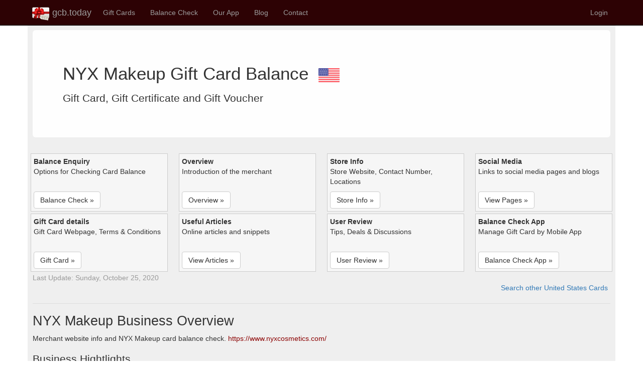

--- FILE ---
content_type: text/html; charset=utf-8
request_url: https://gcb.today/us/gift-card-balance/nyx-makeup
body_size: 11754
content:


<!DOCTYPE html>
<html lang="en" dir="">
<head>
    <title>NYX Makeup Gift Card Balance Check</title>
        <meta name="keywords" content="NYX Makeup gift card balance check, balance check, balance enquiry, card balance, check balance, merchant info, user reviews, phone call, terms and policies" />
        <meta name="description" content="NYX Makeup gift card balance check online using card number and pin on Gift Card page. Call customer service or approach cashier in-store to check balance. Find card balance on shopping receipt or mobile app. " />

    <meta charset="utf-8" />
    <meta name="viewport" content="width=device-width, initial-scale=1.0" />
    <meta name="author" content="Gift Card Balance Today" />
    <meta name="apple-itunes-app" content="app-id=1437530330" />
    <meta name="google-play-app" content="app-id=com.dai.giftcard.viewer" />
    <meta name="shenma-site-verification" content="2625aa989e909bf5703294f4e82e2d6c_1548973196" />
    <meta name="yandex-verification" content="aa5f32133417e208" />
    <!-- DNS Prefetching -->
    <link rel="preconnect" href="https://cdn.gcb.today" crossorigin>
    <link rel="dns-prefetch" href="https://cdn.gcb.today">

        <meta http-equiv="content-language" content="en">
        <link rel="canonical" href="https://gcb.today/us/gift-card-balance/nyx-makeup" />
            <link rel="alternate" href="https://gcb.today/us/gift-card-balance/nyx-makeup" hreflang="x-default" />
            <link rel="alternate" href="https://gcb.today/us/gift-card-balance/nyx-makeup" hreflang="en" />
            <link rel="alternate" href="https://gcb.today/en-AU/us/gift-card-balance/nyx-makeup" hreflang="en-AU" />
            <link rel="alternate" href="https://gcb.today/en-US/us/gift-card-balance/nyx-makeup" hreflang="en-US" />
            <link rel="alternate" href="https://gcb.today/en-NZ/us/gift-card-balance/nyx-makeup" hreflang="en-NZ" />
            <link rel="alternate" href="https://gcb.today/en-GB/us/gift-card-balance/nyx-makeup" hreflang="en-GB" />
            <link rel="alternate" href="https://gcb.today/en-CA/us/gift-card-balance/nyx-makeup" hreflang="en-CA" />
            <link rel="alternate" href="https://gcb.today/en-IN/us/gift-card-balance/nyx-makeup" hreflang="en-IN" />
            <link rel="alternate" href="https://gcb.today/en-IE/us/gift-card-balance/nyx-makeup" hreflang="en-IE" />
            <link rel="alternate" href="https://gcb.today/en-ZA/us/gift-card-balance/nyx-makeup" hreflang="en-ZA" />
            <link rel="alternate" href="https://gcb.today/en-PH/us/gift-card-balance/nyx-makeup" hreflang="en-PH" />
            <link rel="alternate" href="https://gcb.today/zh/us/gift-card-balance/nyx-makeup" hreflang="zh" />
            <link rel="alternate" href="https://gcb.today/zh-CN/us/gift-card-balance/nyx-makeup" hreflang="zh-CN" />
            <link rel="alternate" href="https://gcb.today/zh-TW/us/gift-card-balance/nyx-makeup" hreflang="zh-TW" />
            <link rel="alternate" href="https://gcb.today/hi/us/gift-card-balance/nyx-makeup" hreflang="hi" />
            <link rel="alternate" href="https://gcb.today/hi-IN/us/gift-card-balance/nyx-makeup" hreflang="hi-IN" />
            <link rel="alternate" href="https://gcb.today/de/us/gift-card-balance/nyx-makeup" hreflang="de" />
            <link rel="alternate" href="https://gcb.today/de-DE/us/gift-card-balance/nyx-makeup" hreflang="de-DE" />
            <link rel="alternate" href="https://gcb.today/de-CH/us/gift-card-balance/nyx-makeup" hreflang="de-CH" />
            <link rel="alternate" href="https://gcb.today/de-LU/us/gift-card-balance/nyx-makeup" hreflang="de-LU" />
            <link rel="alternate" href="https://gcb.today/de-AT/us/gift-card-balance/nyx-makeup" hreflang="de-AT" />
            <link rel="alternate" href="https://gcb.today/nl/us/gift-card-balance/nyx-makeup" hreflang="nl" />
            <link rel="alternate" href="https://gcb.today/nl-NL/us/gift-card-balance/nyx-makeup" hreflang="nl-NL" />
            <link rel="alternate" href="https://gcb.today/nl-BE/us/gift-card-balance/nyx-makeup" hreflang="nl-BE" />
            <link rel="alternate" href="https://gcb.today/fr/us/gift-card-balance/nyx-makeup" hreflang="fr" />
            <link rel="alternate" href="https://gcb.today/fr-FR/us/gift-card-balance/nyx-makeup" hreflang="fr-FR" />
            <link rel="alternate" href="https://gcb.today/fr-CH/us/gift-card-balance/nyx-makeup" hreflang="fr-CH" />
            <link rel="alternate" href="https://gcb.today/fr-LU/us/gift-card-balance/nyx-makeup" hreflang="fr-LU" />
            <link rel="alternate" href="https://gcb.today/fr-BE/us/gift-card-balance/nyx-makeup" hreflang="fr-BE" />
            <link rel="alternate" href="https://gcb.today/fr-CA/us/gift-card-balance/nyx-makeup" hreflang="fr-CA" />
            <link rel="alternate" href="https://gcb.today/pt/us/gift-card-balance/nyx-makeup" hreflang="pt" />
            <link rel="alternate" href="https://gcb.today/pt-BR/us/gift-card-balance/nyx-makeup" hreflang="pt-BR" />
            <link rel="alternate" href="https://gcb.today/it/us/gift-card-balance/nyx-makeup" hreflang="it" />
            <link rel="alternate" href="https://gcb.today/it-IT/us/gift-card-balance/nyx-makeup" hreflang="it-IT" />
            <link rel="alternate" href="https://gcb.today/da/us/gift-card-balance/nyx-makeup" hreflang="da" />
            <link rel="alternate" href="https://gcb.today/da-DK/us/gift-card-balance/nyx-makeup" hreflang="da-DK" />
            <link rel="alternate" href="https://gcb.today/sv/us/gift-card-balance/nyx-makeup" hreflang="sv" />
            <link rel="alternate" href="https://gcb.today/sv-SE/us/gift-card-balance/nyx-makeup" hreflang="sv-SE" />
            <link rel="alternate" href="https://gcb.today/es/us/gift-card-balance/nyx-makeup" hreflang="es" />
            <link rel="alternate" href="https://gcb.today/es-ES/us/gift-card-balance/nyx-makeup" hreflang="es-ES" />
            <link rel="alternate" href="https://gcb.today/pl/us/gift-card-balance/nyx-makeup" hreflang="pl" />
            <link rel="alternate" href="https://gcb.today/pl-PL/us/gift-card-balance/nyx-makeup" hreflang="pl-PL" />
            <link rel="alternate" href="https://gcb.today/he/us/gift-card-balance/nyx-makeup" hreflang="he" />
            <link rel="alternate" href="https://gcb.today/he-IL/us/gift-card-balance/nyx-makeup" hreflang="he-IL" />
            <link rel="alternate" href="https://gcb.today/no/us/gift-card-balance/nyx-makeup" hreflang="no" />
            <link rel="alternate" href="https://gcb.today/nb-NO/us/gift-card-balance/nyx-makeup" hreflang="nb-NO" />

    <link rel="icon" type="image/png" href="https://gcb.today/images/icon-gcb-128.png" />
    <link rel="apple-touch-icon" sizes="120x120" href="https://cdn.gcb.today/fav/apple-touch-icon.png" />
    <link rel="icon" type="image/png" sizes="32x32" href="https://cdn.gcb.today/fav/favicon-32x32.png" />
    <link rel="icon" type="image/png" sizes="16x16" href="https://cdn.gcb.today/fav/favicon-16x16.png" />
    <link rel="manifest" href="https://cdn.gcb.today/fav/site.webmanifest" />
    <link rel="mask-icon" href="https://cdn.gcb.today/fav/safari-pinned-tab.svg" color="#5bbad5" />
    <link rel="shortcut icon" href="https://cdn.gcb.today/fav/favicon.ico" />
    <meta name="msapplication-TileColor" content="#da532c" />
    <meta name="msapplication-config" content="https://cdn.gcb.today/fav/browserconfig.xml" />
    <meta name="theme-color" content="#ffffff" />
   
    
    
            <script src="https://cdn.gcb.today/static/site.min.js"></script>
            <link rel="stylesheet" type="text/css" href="https://cdn.gcb.today/static/site.min.css" />
    

    


    <meta property="og:site_name" content="Gift Card Balance Today" />
    <meta property="og:type" content="website" />
    <meta property="og:title" content="NYX Makeup Gift Card Balance Check" />
    <meta property="og:description" content="NYX Makeup gift card balance check online using card number and pin on Gift Card page. Call customer service or approach cashier in-store to check balance. Find card balance on shopping receipt or mobile app. " />
        <meta property="og:image" content="https://cdn.gcb.today/551-1f0980/551_giftcard.png" />
    <meta property="og:url" content="https://gcb.today/us/gift-card-balance/nyx-makeup" />
    <meta property="og:locale" content="" />
    

        <script type="application/ld+json">
            [
  {
    "@context": "https://schema.org",
    "@type": "WebPage",
    "description": "NYX Makeup gift card balance check online using card number and pin on Gift Card page. Call customer service or approach cashier in-store to check balance. Find card balance on shopping receipt or mobile app. ",
    "image": {
      "@type": "ImageObject",
      "url": "https://cdn.gcb.today/551-1f0980/551_website.png"
    },
    "mainEntityOfPage": {
      "@type": "WebPage",
      "@id": "https://gcb.today/us/gift-card-balance/nyx-makeup"
    },
    "author": {
      "@type": "Organization",
      "name": "Gift Card Balance Today"
    },
    "headline": "NYX Makeup Gift Card Balance and Info",
    "publisher": {
      "@type": "Organization",
      "name": "Gift Card Balance Today",
      "logo": {
        "@type": "ImageObject",
        "url": "https://cdn.gcb.today/images/icon-gcb-128.png"
      }
    }
  },
  {
    "@context": "https://schema.org",
    "@type": "BreadcrumbList",
    "itemListElement": [
      {
        "@type": "ListItem",
        "name": "Gift Card Balance Today",
        "item": {
          "@type": "Thing",
          "@id": "https://gcb.today"
        },
        "position": 1
      },
      {
        "@type": "ListItem",
        "name": "Gift Card Balance",
        "item": {
          "@type": "Thing",
          "@id": "https://gcb.today/balance"
        },
        "position": 2
      },
      {
        "@type": "ListItem",
        "name": "US",
        "item": {
          "@type": "Thing",
          "@id": "https://gcb.today/us/Gift-Card-Balance-List"
        },
        "position": 3
      },
      {
        "@type": "ListItem",
        "name": "NYX Makeup",
        "item": {
          "@type": "Thing",
          "@id": "https://gcb.today/us/gift-card-balance/nyx-makeup"
        },
        "position": 4
      }
    ]
  },
  {
    "@context": "https://schema.org",
    "@type": "FAQPage",
    "mainEntity": [
      {
        "@type": "Question",
        "name": "What's the website of the gift card?",
        "acceptedAnswer": {
          "@type": "Answer",
          "text": "The website of the gift card is here. "
        }
      },
      {
        "@type": "Question",
        "name": "What's the website of the gift card?",
        "acceptedAnswer": {
          "@type": "Answer",
          "text": "The website of the gift card is here. https://wwws-pt1.givex.com/Merchant_pages/3139089_en/"
        }
      }
    ]
  },
  {
    "@context": "https://schema.org",
    "@type": "HowTo",
    "name": "Check NYX Makeup gift card balance",
    "description": "NYX Makeup gift card balance check online using card number and pin on Gift Card page. Call customer service or approach cashier in-store to check balance. Find card balance on shopping receipt or mobile app. ",
    "image": {
      "@type": "ImageObject",
      "url": "https://cdn.gcb.today/551-1f0980/551_website.png",
      "height": 159,
      "width": 252
    },
    "url": "https://gcb.today/us/gift-card-balance/nyx-makeup",
    "step": [
      {
        "@type": "HowToStep",
        "name": "Check balance online",
        "image": {
          "@type": "ImageObject",
          "url": "https://gcb.blob.core.windows.net/551-1f0980/551_giftcard.png",
          "height": 159,
          "width": 252
        },
        "url": "https://gcb.today/us/gift-card-balance/nyx-makeup",
        "itemListElement": [
          {
            "@type": "HowToDirection",
            "text": "Visit online balance check page for  NYX Makeup card"
          },
          {
            "@type": "HowToDirection",
            "text": "Find balance check section on the page"
          },
          {
            "@type": "HowToDirection",
            "text": "Enter card number and other required info for  NYX Makeup gift card"
          },
          {
            "@type": "HowToDirection",
            "text": "Submit balance check query form"
          },
          {
            "@type": "HowToDirection",
            "text": "Review balance and transaction history"
          }
        ]
      },
      {
        "@type": "HowToStep",
        "name": "Balance enquiry at store",
        "image": {
          "@type": "ImageObject",
          "url": "https://gcb.today/images/icon-about.png",
          "height": 128,
          "width": 128
        },
        "url": "https://gcb.today/us/gift-card-balance/nyx-makeup",
        "itemListElement": {
          "@type": "HowToDirection",
          "text": "Visit store help desk or checkout counter to retrieve balance"
        }
      }
    ],
    "supply": {
      "@type": "HowToSupply",
      "name": "enquiry online, by phone or in store",
      "item": [
        {
          "@type": "HowToSupply",
          "name": "NYX Makeup gift card"
        },
        {
          "@type": "HowToSupply",
          "name": "card details and infomation"
        }
      ]
    },
    "tool": {
      "@type": "HowToTool",
      "name": "gift card or gift certificate details",
      "item": [
        {
          "@type": "HowToTool",
          "name": "web browser"
        },
        {
          "@type": "HowToTool",
          "name": "phone"
        },
        {
          "@type": "HowToTool",
          "name": "internet"
        }
      ]
    },
    "totalTime": "PT5M"
  }
]
        </script>


    

    
</head>
<body>
    <nav class="navbar navbar-inverse navbar-fixed-top" style="background-color:#2d0204;">
        <div class="container">
            <div class="navbar-header">
                <button type="button" class="navbar-toggle" data-toggle="collapse" data-target=".navbar-collapse">
                    <span class="sr-only">Toggle navigation</span>
                    <span class="icon-bar"></span>
                    <span class="icon-bar"></span>
                    <span class="icon-bar"></span>
                </button>
                <div style="padding-bottom:5px;">
                    <a href="/" class="navbar-brand" style="padding:8px;">
                        <div style="padding-bottom:5px;">
                            <img src="https://cdn.gcb.today/images/logo-gcb.png" alt="Gift Card Balance Today logo" />
                            gcb.today
                        </div>
                    </a>
                </div>
            </div>
            <div class="navbar-collapse collapse">
                <ul class="nav navbar-nav">
                    <li><a href="/card">Gift Cards</a></li>
                    <li><a href="/balance">Balance Check</a></li>
                    <li class="dropdown">
                        <a class="nav-link dropdown-toggle" href="#" id="navbarDropdown" role="button" data-toggle="dropdown" aria-haspopup="true" aria-expanded="false">
                            Our App
                        </a>
                        <ul class="dropdown-menu">
                            <li><a href="/app/Gift-Card-Balance-App">Gift Card Balance App</a></li>
                            <li><a href="/app/Gift-Card-Balance-App-Android-Google-Play">Android Version</a></li>
                            <li><a href="/app/Gift-Card-Balance-App-iOS-iPhone-App-Store">iOS Version</a></li>
                            <li><a href="/app/Gift-Card-Balance-App-Windows-UWP-Microsoft-Store">Windows Version</a></li>
                            <li><a href="/help">User Guide</a></li>
                        </ul>
                    </li>
                    <li><a href="/blog">Blog</a></li>
                    <li><a href="/contact">Contact</a></li>
                </ul>
                <ul class="nav navbar-nav navbar-right">
                            <li>
                                <a href="/account/login/?returnUrl=/user" rel="nofollow">Login</a>
                            </li>
                </ul>
            </div>
        </div>
    </nav>

    <div class="container" style="background-color:#efefef; ">
        <div class="row row-offcanvas row-offcanvas-right" style="padding:10px;">
            



<div class="row-offcanvas row-offcanvas-right">

    <div class="pagecontent ">

        <!-- h1 -->
        <div class="balance-container">
            <div class="jumbotron" style="background-color:#fefefe; ">
                <h1>
                        <span>
                            NYX Makeup Gift Card Balance
                        </span>

                    <span style="padding-left:10px;">
                        <a href="../Gift-Card-List"
                           title="United States gift cards directory">
                            <img src="https://cdn.gcb.today/images/flagus.png" style="width:42px;"
                                 alt="United States gift cards directory" />
                        </a>
                    </span>
                </h1>
                <p>
                    Gift Card, Gift Certificate and Gift Voucher
                </p>
            </div>
        </div>


        <div class="nav-container">
            <div class="row">
                <div class="col-xs-6 col-lg-3">
                    <div class="box-item">
                        <b>Balance Enquiry</b>
                        <div class="box-label">Options for Checking Card Balance</div>
                        <div><a class="btn btn-default" href="#NavBalanceCheck" role="button">Balance Check »</a></div>
                    </div>
                </div>
                <div class="col-xs-6 col-lg-3">
                    <div class="box-item">
                        <b>Overview</b>
                        <div class="box-label">Introduction of the merchant</div>
                        <div><a class="btn btn-default" href="#NavOverview" role="button">Overview »</a></div>
                    </div>
                </div>
                <div class="col-xs-6 col-lg-3">
                    <div class="box-item">
                        <b>Store Info</b>
                        <div class="box-label">Store Website, Contact Number, Locations</div>
                        <div><a class="btn btn-default" href="#NavInfo" role="button">Store Info »</a></div>
                    </div>
                </div>
                <div class="col-xs-6 col-lg-3">
                    <div class="box-item">
                        <b>Social Media</b>
                        <div class="box-label">Links to social media pages and blogs</div>
                        <div><a class="btn btn-default" href="#NavSocial" role="button">View Pages »</a></div>
                    </div>
                </div>
                <div class="col-xs-6 col-lg-3">
                    <div class="box-item">
                        <b>Gift Card details</b>
                        <div class="box-label">Gift Card Webpage, Terms &amp; Conditions</div>
                        <div><a class="btn btn-default" href="#NavGiftCard" role="button">Gift Card »</a></div>
                    </div>
                </div>
                    <div class="col-xs-6 col-lg-3">
                        <div class="box-item">
                            <b>Useful Articles</b>
                            <div class="box-label">Online articles and snippets</div>
                            <div><a class="btn btn-default" href="#NavArticle" role="button">View Articles »</a></div>
                        </div>
                    </div>
                <div class="col-xs-6 col-lg-3">
                    <div class="box-item">
                        <b>User Review</b>
                        <div class="box-label">Tips, Deals &amp; Discussions</div>
                        <div><a class="btn btn-default" href="#NavUserReview" role="button">User Review »</a></div>
                    </div>
                </div>
                <div class="col-xs-6 col-lg-3">
                    <div class="box-item">
                        <b>Balance Check App</b>
                        <div class="box-label">Manage Gift Card by Mobile App</div>
                        <div><a class="btn btn-default" href="#NavMobileApp" role="button">Balance Check App »</a></div>
                    </div>
                </div>
            </div>
            <div style="color:#999;">
                <span>Last Update: Sunday, October 25, 2020</span>
            </div>
        </div>


        <div style="text-align:right; margin-right:5px;" class="row">
            <a href="../Gift-Card-List" title="United States gift cards directory">
                Search other United States Cards
            </a>
        </div>


        <hr />
        <a id="NavOverview"></a>
        <!-- h2 -->
        <div class="balance-container">
            <h2>NYX Makeup Business Overview</h2>
            <p>
                Merchant website info and NYX Makeup card balance check. 
                <a href="https://www.nyxcosmetics.com/" rel="nofollow noopener">https://www.nyxcosmetics.com/</a>
            </p>

            <!-- h3 -->
            <div>
                <h3>Business Hightlights</h3>
                <div class="row well text-block">
                    <div class="col-xs-12 col-md-8">
                        <p style="padding:10px;">NYX Professional Makeup Official Site - Makeup &amp; Beauty Products</p>
                        <blockquote>
                            <p>
                                Discover NYX Professional Makeup & beauty products today on the official site and shop all of our new products, best sellers plus much more!
                            </p>
                        </blockquote>
                    </div>
                    <div class="col-xs-12 col-md-4" style="text-align:center;">
                        <a href="https://www.nyxcosmetics.com/" target="_blank" rel="nofollow noopener"
                           title="Website: https://www.nyxcosmetics.com/"
                           class="powertip">
                            <img data-src="https://cdn.gcb.today/551-1f0980/551_website.png" src="/images/img-blank.png" title="NYX Makeup shopping" alt="NYX Makeup shopping" class="imgThumbScroll img-responsive img-thumbnail imgBanner" />
                            <div style="overflow:hidden; white-space:nowrap;">https://www.nyxcosmetics.com/</div>
                        </a>
                    </div>
                </div>
            </div>
            
            
            <!-- h3 -->
            <div>
                <br>
                <p>
                </p>
            </div>
        </div>

        <hr />
        <a id="NavInfo"></a>
        <!-- h2 -->
        <div class="balance-container">
            <h2>NYX Makeup Merchant Information</h2>
            <p>Website, contact number and gift card information for  NYX Makeup.</p>
            
            <!-- h3 -->
            
            <!-- h3 -->
            <div>
                <h3>Merchant Directory Links</h3>
                <div class="row balance-list">
                        
<div class="col-md-3 col-sm-4 col-xs-6">
    <div class="balance-block">
        <div class="balance-title">Official Website</div>
        <div>
                <a href="https://www.nyxcosmetics.com/" target="_blank" rel="nofollow noopener"
                   title="NYX Makeup official website: https://www.nyxcosmetics.com/"
                   class="powertip">
                    <img class="imgThumbScroll imgIcon" data-src="https://cdn.gcb.today/images/icon-website.png"
                     alt="NYX Makeup official website" />
                </a>
        </div>
        <div class="balance-icon">
            Home Page<br />
                <a href="https://www.nyxcosmetics.com/" target="_blank" rel="nofollow noopener"
                   title="NYX Makeup official website">
                    www.nyxcosmetics.com/
                </a>
        </div>
    </div>
</div>
                
                        
<div class="col-md-3 col-sm-4 col-xs-6">
    <div class="balance-block">
        <div class="balance-title">About Store</div>
        <div>
                <a href="https://www.nyxcosmetics.com/about-us.html" target="_blank" rel="nofollow noopener"
                   title="NYX Makeup merchant info: https://www.nyxcosmetics.com/about-us.html"
                   class="powertip">
                    <img class="imgThumbScroll imgIcon" data-src="https://cdn.gcb.today/images/icon-about.png"
                     alt="NYX Makeup merchant info" />
                </a>
        </div>
        <div class="balance-icon">
            Merchant Info<br />
                <a href="https://www.nyxcosmetics.com/about-us.html" target="_blank" rel="nofollow noopener"
                   title="NYX Makeup merchant info">
                    ../about-us.html
                </a>
        </div>
    </div>
</div>

                        
<div class="col-md-3 col-sm-4 col-xs-6">
    <div class="balance-block">
        <div class="balance-title">Store / Location</div>
        <div>
                <a href="https://www.nyxcosmetics.com/locator" target="_blank" rel="nofollow noopener"
                   title="NYX Makeup shop location: https://www.nyxcosmetics.com/locator"
                   class="powertip">
                    <img class="imgThumbScroll imgIcon" data-src="https://cdn.gcb.today/images/icon-location.png"
                     alt="NYX Makeup shop location" />
                </a>
        </div>
        <div class="balance-icon">
            Nearby Store<br />
                <a href="https://www.nyxcosmetics.com/locator" target="_blank" rel="nofollow noopener"
                   title="NYX Makeup shop location">
                    ../locator
                </a>
        </div>
    </div>
</div>

                        
<div class="col-md-3 col-sm-4 col-xs-6">
    <div class="balance-block">
        <div class="balance-title">Help &amp; Q/A</div>
        <div>
                <a href="https://www.nyxcosmetics.com/faqs.html" target="_blank" rel="nofollow noopener"
                   title="NYX Makeup support and help: https://www.nyxcosmetics.com/faqs.html"
                   class="powertip">
                    <img class="imgThumbScroll imgIcon" data-src="https://cdn.gcb.today/images/icon-help.png"
                     alt="NYX Makeup support and help" />
                </a>
        </div>
        <div class="balance-icon">
            Customer Service<br />
                <a href="https://www.nyxcosmetics.com/faqs.html" target="_blank" rel="nofollow noopener"
                   title="NYX Makeup support and help">
                    ../faqs.html
                </a>
        </div>
    </div>
</div>

                        
<div class="col-md-3 col-sm-4 col-xs-6">
    <div class="balance-block">
        <div class="balance-title">Contact</div>
        <div>
                <a href="https://www.nyxcosmetics.com/contact-us" target="_blank" rel="nofollow noopener"
                   title="NYX Makeup store contact: https://www.nyxcosmetics.com/contact-us"
                   class="powertip">
                    <img class="imgThumbScroll imgIcon" data-src="https://cdn.gcb.today/images/icon-contact.png"
                     alt="NYX Makeup store contact" />
                </a>
        </div>
        <div class="balance-icon">
            Service &amp; Support<br />
                <a href="https://www.nyxcosmetics.com/contact-us" target="_blank" rel="nofollow noopener"
                   title="NYX Makeup store contact">
                    ../contact-us
                </a>
        </div>
    </div>
</div>



                        
<div class="col-md-3 col-sm-4 col-xs-6">
    <div class="balance-block">
        <div class="balance-title">Terms</div>
        <div>
                <a href="https://www.nyxcosmetics.com/termsandconditions.html" target="_blank" rel="nofollow noopener"
                   title="NYX Makeup Terms: https://www.nyxcosmetics.com/termsandconditions.html"
                   class="powertip">
                    <img class="imgThumbScroll imgIcon" data-src="https://cdn.gcb.today/images/icon-term.png"
                     alt="NYX Makeup Terms" />
                </a>
        </div>
        <div class="balance-icon">
            Terms of Use<br />
                <a href="https://www.nyxcosmetics.com/termsandconditions.html" target="_blank" rel="nofollow noopener"
                   title="NYX Makeup Terms">
                    ../termsandconditions.html
                </a>
        </div>
    </div>
</div>

                        
<div class="col-md-3 col-sm-4 col-xs-6">
    <div class="balance-block">
        <div class="balance-title">Login</div>
        <div>
                <a href="https://www.nyxcosmetics.com/account-login" target="_blank" rel="nofollow noopener"
                   title="NYX Makeup Login: https://www.nyxcosmetics.com/account-login"
                   class="powertip">
                    <img class="imgThumbScroll imgIcon" data-src="https://cdn.gcb.today/images/icon-website.png"
                     alt="NYX Makeup Login" />
                </a>
        </div>
        <div class="balance-icon">
            My Account<br />
                <a href="https://www.nyxcosmetics.com/account-login" target="_blank" rel="nofollow noopener"
                   title="NYX Makeup Login">
                    ../account-login
                </a>
        </div>
    </div>
</div>
                </div>
            </div>
        
            <!-- h3 -->
                <hr />
                <a id="NavArticle"></a>
                <div class="balance-container">
                    <h3>Merchant Insights</h3>
                    
<div class="balance-list" style="width:100%;">
    <div style="max-height:350px; overflow-y:auto;">
        <ul class="list-group">
                <li class="list-group-item d-flex justify-content-between align-items-center">
                    <span class="badge badge-primary badge-pill">NYX Professional Makeup</span>
                    Discover NYX Professional Makeup & beauty products today on the official site and shop all of our new products, best sellers plus much more!
                    <a href="https://www.nyxcosmetics.com/" target="_blank" rel="nofollow noopener">https://www.nyxcosmetics.com/</a>
                </li>
                <li class="list-group-item d-flex justify-content-between align-items-center">
                    <span class="badge badge-primary badge-pill">Contact Us | NYX Professional Makeup</span>
                    NYX Professional Makeup Contact Us Page - Got something you want to tell us? 
Drop us a line with makeup questions here!
                    <a href="https://www.nyxcosmetics.com/contact-us" target="_blank" rel="nofollow noopener">https://www.nyxcosmetics.com/contact-us</a>
                </li>
                <li class="list-group-item d-flex justify-content-between align-items-center">
                    <span class="badge badge-primary badge-pill">NYX Professional Makeup in 3030 Plaza Bonita Rd National ...</span>
                    NYX Professional Makeup Westfield Plaza Bonita delivers innovative, professional products that offer exceptional quality with a wide range of colors at accessible pricing. At our location in National City, you can choose from eyeshadow, foundation, lipstick, tools and more without sacrificing quality and design.
                    <a href="https://stores.nyxcosmetics.com/directory/ca/national-city/3030-plaza-bonita-rd.html" target="_blank" rel="nofollow noopener">https://stores.nyxcosmetics.com/directory/ca/national-city/3030-plaza-bonita-rd.html</a>
                </li>
                <li class="list-group-item d-flex justify-content-between align-items-center">
                    <span class="badge badge-primary badge-pill">Makeup Crew Frequently Asked Questions | NYX Professional ...</span>
                    NYX Professional Makeup Crew Faqs - Questions about your membership? Full 
list of terms, conditions, how to earn rewards and awesome benefits here!
                    <a href="https://www.nyxcosmetics.com/makeupcrewfaq.html" target="_blank" rel="nofollow noopener">https://www.nyxcosmetics.com/makeupcrewfaq.html</a>
                </li>
                <li class="list-group-item d-flex justify-content-between align-items-center">
                    <span class="badge badge-primary badge-pill">Promotions | NYX Professional Makeup</span>
                    NYX Professional Makeup Promotions - Don''t get promo FOMO! Find a full list of great promotions and product deals here!
                    <a href="https://www.nyxcosmetics.com/promotions.html" target="_blank" rel="nofollow noopener">https://www.nyxcosmetics.com/promotions.html</a>
                </li>
                <li class="list-group-item d-flex justify-content-between align-items-center">
                    <span class="badge badge-primary badge-pill">Sale | NYX Professional Makeup</span>
                    Old price $10.00 New price $7.00. Blue. FREE EYELINER WITH ANY PURCHASE! Loading ... Load more products. CHECK OUT OUR WEEKLY DEALS OF BEST-SELLING MAKEUP ON SALE! SAVE UP TO 35% ON BEST SELLING ITEMS. THE WEEKLY DEALS ASSORTMENT CHANGES EVERY WEEK! STOCK UP ON YOUR FAVORITE EYESHADOW PALETTES, EYELINERS, COLOR CORRECTING CONCEALERS ...
                    <a href="https://www.nyxcosmetics.com/sale/" target="_blank" rel="nofollow noopener">https://www.nyxcosmetics.com/sale/</a>
                </li>
                <li class="list-group-item d-flex justify-content-between align-items-center">
                    <span class="badge badge-primary badge-pill">Makeup Crew | NYX Professional Makeup</span>
                    Birthday Gift. HBD! Get a special treat on your birthday. Anniversary Gift. Score an 
annual reward as a member of Makeup Crew.
                    <a href="https://www.nyxcosmetics.com/makeupcrew.html" target="_blank" rel="nofollow noopener">https://www.nyxcosmetics.com/makeupcrew.html</a>
                </li>
                <li class="list-group-item d-flex justify-content-between align-items-center">
                    <span class="badge badge-primary badge-pill">Sites-nyxcosmetics-us-Site</span>
                    Need Help? If you have any question or need help with your account, you may Contact Us to assist you.. Customer Service Monday to Friday 5:00am to 5:00pm PST 1-844-335-3510
                    <a href="https://www.nyxcosmetics.com/proregister" target="_blank" rel="nofollow noopener">https://www.nyxcosmetics.com/proregister</a>
                </li>
                <li class="list-group-item d-flex justify-content-between align-items-center">
                    <span class="badge badge-primary badge-pill">Terms &amp; Conditions | NYX Professional Makeup</span>
                    Contact us Call 1.844.335.3510 HOURS OF OPERATION: Phone, Email: 9AM – 8PM EST 6AM – 5PM PST Live Chat: 11am – 8pm EST 8am – 5pm PST
                    <a href="https://www.nyxcosmetics.com/termsandconditions.html" target="_blank" rel="nofollow noopener">https://www.nyxcosmetics.com/termsandconditions.html</a>
                </li>
                <li class="list-group-item d-flex justify-content-between align-items-center">
                    <span class="badge badge-primary badge-pill">Halloween Wonderland | NYX Professional Makeup</span>
                    A: ACE AND SPADE - I wanted to incorporate the actual playing cards into the makeup. Red, White and Black has always been a fun color scheme for makeup so I started there and let it take me away. I wanted to keep it feminine and fun but bring in the fantasy element with the eyes making them the absolute focus of the makeup.
                    <a href="https://www.nyxcosmetics.com/halloween.html" target="_blank" rel="nofollow noopener">https://www.nyxcosmetics.com/halloween.html</a>
                </li>
                <li class="list-group-item d-flex justify-content-between align-items-center">
                    <span class="badge badge-primary badge-pill">Can&#x27;&#x27;t Stop Won&#x27;&#x27;t Stop Full Coverage Foundation | NYX ...</span>
                    E-Gift Card; Beauty Blog. SERVICES ; My account. Stores. Customer Support. Search. I''m looking for Search Close Clear. Main content. Home; FACE; Foundation; Can''t …
                    <a href="https://www.nyxcosmetics.com/cant-stop-wont-stop-full-coverage-foundation/NYX_636.html" target="_blank" rel="nofollow noopener">https://www.nyxcosmetics.com/cant-stop-wont-stop-full-coverage-foundation/NYX_636.html</a>
                </li>
                <li class="list-group-item d-flex justify-content-between align-items-center">
                    <span class="badge badge-primary badge-pill">NYX Cosmetics - Where To Find NYX Professional Makeup</span>
                    Search NYX Professional Makeup locations to shop makeup & beauty products today for lipcare, eyecare, facecare at your local NYX Professional Makeup for local offers and promotions
                    <a href="https://stores.nyxcosmetics.com/" target="_blank" rel="nofollow noopener">https://stores.nyxcosmetics.com/</a>
                </li>
                <li class="list-group-item d-flex justify-content-between align-items-center">
                    <span class="badge badge-primary badge-pill">BB Cream | NYX Professional Makeup</span>
                    Perfect the “no makeup” look with our BB Cream. Specially formulated without oil, this mineral-infused formula hydrates the skin and helps the complexion appear …
                    <a href="https://www.nyxcosmetics.com/face/foundation/bb-cream/NYX_137.html" target="_blank" rel="nofollow noopener">https://www.nyxcosmetics.com/face/foundation/bb-cream/NYX_137.html</a>
                </li>
                <li class="list-group-item d-flex justify-content-between align-items-center">
                    <span class="badge badge-primary badge-pill">Makeup Crew Professional | NYX Professional Makeup</span>
                    Details. The Makeup Crew PRO program is available to makeup artists who currently generate income from artistry jobs and to students enrolled in a school of makeup artistry.. Members receive a 30% discount on most products purchased at NYX Professional Makeup retail stores and through www.nyxcosmetics.com.Each member may spend a maximum of $2000 per calendar year (January 1st - December 31st).
                    <a href="https://www.nyxcosmetics.com/makeup-crew-pro.html" target="_blank" rel="nofollow noopener">https://www.nyxcosmetics.com/makeup-crew-pro.html</a>
                </li>
                <li class="list-group-item d-flex justify-content-between align-items-center">
                    <span class="badge badge-primary badge-pill">Customer Service Contact Us | NYX Professional Makeup</span>
                    If you can''t find the answer you''re looking for, we are ready to help! Please contact us using the form below or call us at 1.844.335.3510. Our regular business hours …
                    <a href="https://www.nyxcosmetics.com/page?fid=customer-service" target="_blank" rel="nofollow noopener">https://www.nyxcosmetics.com/page?fid=customer-service</a>
                </li>
                <li class="list-group-item d-flex justify-content-between align-items-center">
                    <span class="badge badge-primary badge-pill">Makeup Brush Belt | NYX Professional Makeup</span>
                    NYX Professional Makeup - A sleek brush belt with a pocket for business cards.
                    <a href="https://www.nyxcosmetics.com/tools-and-extras/brushes/makeup-brush-belt/NYX_224.html" target="_blank" rel="nofollow noopener">https://www.nyxcosmetics.com/tools-and-extras/brushes/makeup-brush-belt/NYX_224.html</a>
                </li>
                <li class="list-group-item d-flex justify-content-between align-items-center">
                    <span class="badge badge-primary badge-pill">Eyes | NYX Professional Makeup</span>
                    Contact us Call 1.844.335.3510 HOURS OF OPERATION: Phone, Email: 9AM – 8PM EST 6AM – 5PM PST Live Chat: 11am – 8pm EST 8am – 5pm PST
                    <a href="https://www.nyxcosmetics.com/eyes/" target="_blank" rel="nofollow noopener">https://www.nyxcosmetics.com/eyes/</a>
                </li>
                <li class="list-group-item d-flex justify-content-between align-items-center">
                    <span class="badge badge-primary badge-pill">Can&#x27;&#x27;t Stop Won&#x27;&#x27;t Stop Mattifying Powder | NYX Professional ...</span>
                    E-Gift Card; Beauty Blog. SERVICES ; My account. Stores. Customer Support. Search. I''m looking for Search Close Clear. Main content. Home; FACE; Powder; Can''t Stop …
                    <a href="https://www.nyxcosmetics.com/face/powder/can-t-stop-won-t-stop-mattifying-powder/NYX_961.html" target="_blank" rel="nofollow noopener">https://www.nyxcosmetics.com/face/powder/can-t-stop-won-t-stop-mattifying-powder/NYX_961.html</a>
                </li>
        </ul>
    </div>
</div>
                </div>

            <a id="NavSocial"></a>
            <!-- h3 -->
            <div class="balance-container">
                <h3>Merchant Social Media</h3>
                <p>Social media links for NYX Makeup</p>

                <div class="row balance-list">
                        
<div class="col-md-3 col-sm-4 col-xs-6">
    <div class="balance-block">
        <div class="balance-title">Official Facebook</div>
        <div>
                <a href="http://www.facebook.com/nyxcosmetics" target="_blank" rel="nofollow noopener"
                   title="NYX Makeup Facebook: http://www.facebook.com/nyxcosmetics"
                   class="powertip">
                    <img class="imgThumbScroll imgIcon" data-src="https://cdn.gcb.today/images/icon-store-facebook.png"
                     alt="NYX Makeup Facebook" />
                </a>
        </div>
        <div class="balance-icon">
            Facebook<br />
                <a href="http://www.facebook.com/nyxcosmetics" target="_blank" rel="nofollow noopener"
                   title="NYX Makeup Facebook">
                    facebook.com/nyxcosmetics
                </a>
        </div>
    </div>
</div>

                        
<div class="col-md-3 col-sm-4 col-xs-6">
    <div class="balance-block">
        <div class="balance-title">Official Twitter</div>
        <div>
                <a href="http://twitter.com/nyxcosmetics" target="_blank" rel="nofollow noopener"
                   title="NYX Makeup Twitter: http://twitter.com/nyxcosmetics"
                   class="powertip">
                    <img class="imgThumbScroll imgIcon" data-src="https://cdn.gcb.today/images/icon-store-twitter.png"
                     alt="NYX Makeup Twitter" />
                </a>
        </div>
        <div class="balance-icon">
            Twitter<br />
                <a href="http://twitter.com/nyxcosmetics" target="_blank" rel="nofollow noopener"
                   title="NYX Makeup Twitter">
                    twitter.com/nyxcosmetics
                </a>
        </div>
    </div>
</div>

                        
<div class="col-md-3 col-sm-4 col-xs-6">
    <div class="balance-block">
        <div class="balance-title">Official Youtube</div>
        <div>
                <a href="http://www.youtube.com/nyxcosmetics" target="_blank" rel="nofollow noopener"
                   title="NYX Makeup Youtube: http://www.youtube.com/nyxcosmetics"
                   class="powertip">
                    <img class="imgThumbScroll imgIcon" data-src="https://cdn.gcb.today/images/icon-store-youtube.png"
                     alt="NYX Makeup Youtube" />
                </a>
        </div>
        <div class="balance-icon">
            Youtube<br />
                <a href="http://www.youtube.com/nyxcosmetics" target="_blank" rel="nofollow noopener"
                   title="NYX Makeup Youtube">
                    youtube.com/nyxcosmetics
                </a>
        </div>
    </div>
</div>

                        
<div class="col-md-3 col-sm-4 col-xs-6">
    <div class="balance-block">
        <div class="balance-title">Official Instagram</div>
        <div>
                <a href="http://instagram.com/nyxcosmetics" target="_blank" rel="nofollow noopener"
                   title="NYX Makeup Instagram: http://instagram.com/nyxcosmetics"
                   class="powertip">
                    <img class="imgThumbScroll imgIcon" data-src="https://cdn.gcb.today/images/icon-store-instagram.png"
                     alt="NYX Makeup Instagram" />
                </a>
        </div>
        <div class="balance-icon">
            Instagram<br />
                <a href="http://instagram.com/nyxcosmetics" target="_blank" rel="nofollow noopener"
                   title="NYX Makeup Instagram">
                    instagram.com/nyxcosmetics
                </a>
        </div>
    </div>
</div>




                        
<div class="col-md-3 col-sm-4 col-xs-6">
    <div class="balance-block">
        <div class="balance-title">Official TikTok</div>
        <div>
                <a href="https://www.tiktok.com/@nyxcosmetics" target="_blank" rel="nofollow noopener"
                   title="NYX Makeup TikTok: https://www.tiktok.com/@nyxcosmetics"
                   class="powertip">
                    <img class="imgThumbScroll imgIcon" data-src="https://cdn.gcb.today/images/icon-store-tiktok.png"
                     alt="NYX Makeup TikTok" />
                </a>
        </div>
        <div class="balance-icon">
            TikTok<br />
                <a href="https://www.tiktok.com/@nyxcosmetics" target="_blank" rel="nofollow noopener"
                   title="NYX Makeup TikTok">
                    tiktok.com/@nyxcosmetics
                </a>
        </div>
    </div>
</div>






                        
<div class="col-md-3 col-sm-4 col-xs-6">
    <div class="balance-block">
        <div class="balance-title">Official Snapchat</div>
        <div>
                <a href="https://www.snapchat.com/add/NYXCosmetics" target="_blank" rel="nofollow noopener"
                   title="NYX Makeup Snapchat: https://www.snapchat.com/add/NYXCosmetics"
                   class="powertip">
                    <img class="imgThumbScroll imgIcon" data-src="https://cdn.gcb.today/images/icon-store-snapchat.png"
                     alt="NYX Makeup Snapchat" />
                </a>
        </div>
        <div class="balance-icon">
            Snapchat<br />
                <a href="https://www.snapchat.com/add/NYXCosmetics" target="_blank" rel="nofollow noopener"
                   title="NYX Makeup Snapchat">
                    snapchat.com/add/NYXCosmetics
                </a>
        </div>
    </div>
</div>


                        
<div class="col-md-3 col-sm-4 col-xs-6">
    <div class="balance-block">
        <div class="balance-title">Official Pinterest</div>
        <div>
                <a href="http://www.pinterest.com/nyxcosmetics" target="_blank" rel="nofollow noopener"
                   title="NYX Makeup Pinterest: http://www.pinterest.com/nyxcosmetics"
                   class="powertip">
                    <img class="imgThumbScroll imgIcon" data-src="https://cdn.gcb.today/images/icon-store-pinterest.png"
                     alt="NYX Makeup Pinterest" />
                </a>
        </div>
        <div class="balance-icon">
            Pinterest<br />
                <a href="http://www.pinterest.com/nyxcosmetics" target="_blank" rel="nofollow noopener"
                   title="NYX Makeup Pinterest">
                    pinterest.com/nyxcosmetics
                </a>
        </div>
    </div>
</div>
                </div>
            </div>
            
            <!-- h3 -->
        </div>



        <hr />
        <a id="NavGiftCard"></a>
        <!-- h2 -->
        <div class="balance-container">
            <h2>NYX Makeup Gift Card</h2>
            <p>
                NYX Makeup gift card or gift certificate links. Convenient way to manage balance on the fly in 
                <a href="https://go.gcb.today/app">GCB mobile app</a>
            </p>
            
            <!-- h3 -->
            <div>
                <h3>Gift Card Program</h3>
                <div class="row well text-block">
                    <div class="col-xs-12 col-md-8">
                        <p style="padding:10px;">Balance Check</p>
                        <blockquote>
                            <p>
                                
                            </p>
                        </blockquote>
                    </div>
                    <div class="col-xs-12 col-md-4" style="text-align:center;">
                            <a href="https://wwws-pt1.givex.com/Merchant_pages/3139089_en/" target="_blank" rel="nofollow noopener"
                                title="Gift Card: https://wwws-pt1.givex.com/Merchant_pages/3139089_en/"
                                class="powertip">
                                <img data-src="https://cdn.gcb.today/551-1f0980/551_giftcard.png" src="/images/img-blank.png" title="NYX Makeup gift card purchase" alt="NYX Makeup gift card purchase" class="imgThumbScroll img-responsive img-thumbnail imgBanner" />
                            </a>
                            <div style="overflow:hidden; white-space:nowrap;">https://wwws-pt1.givex.com/Merchant_pages/3139089_en/</div>
                    </div>
                </div>
            </div>
                
            
            <!-- h3 -->
            
            <!-- h3 -->
            
            <!-- h3 -->

            <!-- h3 -->
            
            
            <!-- h3 -->
            <div>
                <h3>Gift Card Links</h3>
                <p>
                    Gift card web page, terms &amp; conditions for NYX Makeup.
                </p>
                <div class="row balance-list">
                        
<div class="col-md-3 col-sm-4 col-xs-6">
    <div class="balance-block">
        <div class="balance-title">Official Gift Card</div>
        <div>
                <a href="https://wwws-pt1.givex.com/Merchant_pages/3139089_en/" target="_blank" rel="nofollow noopener"
                   title="NYX Makeup gift card details: https://wwws-pt1.givex.com/Merchant_pages/3139089_en/"
                   class="powertip">
                    <img class="imgThumbScroll imgIcon" data-src="https://cdn.gcb.today/images/icon-card.png"
                     alt="NYX Makeup gift card details" />
                </a>
        </div>
        <div class="balance-icon">
            Purchase Card Online<br />
                <a href="https://wwws-pt1.givex.com/Merchant_pages/3139089_en/" target="_blank" rel="nofollow noopener"
                   title="NYX Makeup gift card details">
                    wwws-pt1.givex.com/Merchant_pages/3139089_en/
                </a>
        </div>
    </div>
</div>










                        
<div class="col-md-3 col-sm-4 col-xs-6">
    <div class="balance-block">
        <div class="balance-title">Card Region</div>
        <div>
                <a href="../Gift-Card-List" target="_blank" rel="nofollow noopener"
                   title="United States gift cards directory: ../Gift-Card-List"
                   class="powertip">
                    <img class="imgThumbScroll imgIcon" data-src="https://cdn.gcb.today/images/flagus.png"
                     alt="United States gift cards directory" />
                </a>
        </div>
        <div class="balance-icon">
            United States<br />
                <a href="../Gift-Card-List" target="_blank" rel="nofollow noopener"
                   title="United States gift cards directory">
                    Explore Other Cards
                </a>
        </div>
    </div>
</div>
                </div>
            </div>
            
            <!-- h3 -->
                <hr />
                <a id="NavArticle"></a>
                <div class="balance-container">
                    <h3>Gift Card Insights</h3>
                    
<div class="balance-list" style="width:100%;">
    <div style="max-height:350px; overflow-y:auto;">
        <ul class="list-group">
                <li class="list-group-item d-flex justify-content-between align-items-center">
                    <span class="badge badge-primary badge-pill">Gift Card | NYX Professional Makeup</span>
                    E-gift card purchase. Your name *. Recipient''s name *. Recipient''s email *. Confirm recipient''s email *. Your message. $5.00 $10.00 $15.00 $20.00 $25.00 $30.00 $35.00 …
                    <a href="https://www.nyxcosmetics.com/gift-certificate" target="_blank" rel="nofollow noopener">https://www.nyxcosmetics.com/gift-certificate</a>
                </li>
        </ul>
    </div>
</div>
                </div>
        </div>



        <hr />
        <a id="NavBalanceCheck"></a>
        <!-- h2 -->
        <div class="balance-container">
            <h2>NYX Makeup Gift Card Balance</h2>
            <p>
                You can find out NYX Makeup card balance by  online balance check,   visit store counter/ help desk.
            </p>

            <!-- h3 -->
            <div>
                <h3>Gift Card Balance</h3>

                <h3>Gift Card Balance Check Options</h3>
                <div class="row well" style="background-color:white; margin:10px; overflow:hidden;">
                    <div class="col-xs-12 col-md-8">
                        <p style="padding:10px;">
                            
                        </p>
                        <p>
                            <ul>

                                    <li>
                                        Online: Visit the website of the gift card issuer and look for a &quot;Check Balance&quot; or &quot;Gift Card Balance&quot; section. Enter the gift card number and PIN (if applicable) on the webpage to view the remaining balance.
                                        https://wwws-pt1.givex.com/Merchant_pages/3139089_en/
                                    </li>

                                <li>
                                    In-store: Take the gift card to a physical store location of the retailer or restaurant that issued the gift card. Approach a store associate or cashier and request assistance in checking the balance. They can usually scan or manually input the gift card number to provide the current balance.
                                </li>
                                <li>
                                    Mobile app: If the gift card issuer has a mobile app, download and install it on your smartphone or tablet. Sign in or create an account, and then add your gift card to the app. The app should display the available balance.
                                </li>
                                <li>
                                    Receipt: If you made a recent purchase using the gift card, check the receipt. Some receipts display the remaining balance after each transaction.
                                </li>
                            </ul>
                        </p>
                    </div>
                    <div class="col-xs-12 col-md-4" style="text-align:center;">
                            <a href="https://wwws-pt1.givex.com/Merchant_pages/3139089_en/" target="_blank" rel="nofollow noopener"
                               title="NYX Makeup giftcard balance check online: https://wwws-pt1.givex.com/Merchant_pages/3139089_en/"
                               class="powertip">
                                <img data-src="https://cdn.gcb.today/551-1f0980/551_balance.png" src="/images/img-blank.png" title="NYX Makeup gift card balance check" alt="NYX Makeup gift card balance check" class="imgThumbScroll img-responsive img-thumbnail imgBanner" />
                            </a>
                            <div style="overflow:hidden; white-space:nowrap;">https://wwws-pt1.givex.com/Merchant_pages/3139089_en/</div>
                    </div>
                </div>
            </div>

            <!-- h3 -->

            <!-- h3 -->
            <div>
                <h3>Gift Card Balance Enquiry</h3>
                <p>Information for NYX Makeup gift card balance inquiry to see remaining balance and transactions.</p>

                <div class="row balance-list">
                        
<div class="col-md-3 col-sm-4 col-xs-6">
    <div class="balance-block">
        <div class="balance-title">Online Check</div>
        <div>
                <a href="https://wwws-pt1.givex.com/Merchant_pages/3139089_en/" target="_blank" rel="nofollow noopener"
                   title="NYX Makeup giftcard balance check online: https://wwws-pt1.givex.com/Merchant_pages/3139089_en/"
                   class="powertip">
                    <img class="imgThumbScroll imgIcon" data-src="https://cdn.gcb.today/images/icon-online-check.png"
                     alt="NYX Makeup giftcard balance check online" />
                </a>
        </div>
        <div class="balance-icon">
            Check balance online at<br />
                <a href="https://wwws-pt1.givex.com/Merchant_pages/3139089_en/" target="_blank" rel="nofollow noopener"
                   title="NYX Makeup giftcard balance check online">
                    wwws-pt1.givex.com/Merchant_pages/3139089_en/
                </a>
        </div>
    </div>
</div>
                        
<div class="col-md-3 col-sm-4 col-xs-6">
    <div class="balance-block">
        <div class="balance-title">Check Receipt</div>
        <div>
                <img class="imgThumbScroll imgIcon" data-src="https://cdn.gcb.today/images/icon-receipt.png"
                 alt="NYX Makeup gift card balance on shopping receipt" />
        </div>
        <div class="balance-icon">
            Check shopping receipt for balance<br />
        </div>
    </div>
</div>
                        
<div class="col-md-3 col-sm-4 col-xs-6">
    <div class="balance-block">
        <div class="balance-title">Store Counter</div>
        <div>
                <img class="imgThumbScroll imgIcon" data-src="https://cdn.gcb.today/images/icon-info.png"
                 alt="NYX Makeup gift card balance enquiry in store" />
        </div>
        <div class="balance-icon">
            Visit store counter or help desk for balance<br />
        </div>
    </div>
</div>
                </div>

                <ul>
                    <li>
                        Online balance: follow the link to merchant&#x27;s official balance check website. You will need to fill in card number and pin so as to retrieve card balance.
                    </li>
                    <li>
                        Phone call: call the merchant&#x27;s support number and ask if you can check card balance. You might be able to get balance on the phone after providing card details. 
                    </li>
                    <li>
                        Invoice/ Receipt: the remaining balance of the card is printed on the shopping invoice / receipt.
                    </li>
                    <li>
                        Store Counter: usually the card balance could be looked up at shop or store counter
                    </li>
                </ul>
            </div>
        </div>



            <hr />
            <a id="NavArticle"></a>
            <div class="balance-container">
                <h3>Gift Card Balance Insights</h3>
                
<div class="balance-list" style="width:100%;">
    <div style="max-height:350px; overflow-y:auto;">
        <ul class="list-group">
                <li class="list-group-item d-flex justify-content-between align-items-center">
                    <span class="badge badge-primary badge-pill">Makeup Crew Rewards Terms &amp; Conditions | NYX Professional ...</span>
                    ... but excluding gift cards, sales tax, state fees, shipping charges, delivery 
charges as ... Reward amounts may be redeemed for a Reward Gift when a 
Makeup Crew ... that are subsequently returned will be deducted from the reward 
balance.
                    <a href="https://www.nyxcosmetics.com/makeupcrewterms.html" target="_blank" rel="nofollow noopener">https://www.nyxcosmetics.com/makeupcrewterms.html</a>
                </li>
        </ul>
    </div>
</div>
            </div>

    </div>

    

</div>



<hr />
<a id="NavUserReview"></a>
<div class="balance-container">
    <h2>NYX Makeup User Review</h2>
    <div>
        Share your experience of  NYX Makeup
    </div>
    <br />
    <div class="row">
        <div id="divReview" class="col-md-12">
           <form id="formReview" method="post">
                <input type="hidden" data-val="true" data-val-required="The fk_GiftCardTypeId field is required." id="UserReview_fk_GiftCardTypeId" name="UserReview.fk_GiftCardTypeId" value="551" />

                <div class="row col-md-12">
                    <div class="form-group col-lg-1">
                        Name
                    </div>
                    <div class="form-group col-lg-5">
                        <input class="form-control" type="text" id="UserReview_Name" name="UserReview.Name" value="" />
                    </div>
                </div>

                <div class="row col-md-12">
                    <div class="form-group col-lg-1">
                        Email
                    </div>
                    <div class="form-group col-lg-5">
                        <input class="form-control" type="text" id="UserReview_Email" name="UserReview.Email" value="" />
                    </div>
                </div>

                <div class="row col-md-12">
                    <div class="form-group col-lg-1">
                        Review
                    </div>
                    <div class="form-group col-lg-5">
                        <textarea rows="5" class="form-control" id="UserReview_Review" name="UserReview.Review">
</textarea>
                    </div>
                </div>

                <div class="row col-md-12">
                    <div class="form-group col-lg-1">

                    </div>
                    <div class="form-group col-lg-5">
                        <input id="submitReview" type="submit"
                               value="Submit" class="btn btn-default" />
                    </div>
                </div>
            <input name="__RequestVerificationToken" type="hidden" value="CfDJ8C7XUYbCVR9Br2XqoeYwTU0jrxN0dey7HaQ0NCDGLbJnouzP6B7D_UhBtmMWpnLW6A_4GmZf4uUqakAfczJcvrf5h8ZbBOWuCPI_VIl_qXewX9eQDvYLeHKRjbbopuhRVX4WvykZ28Wzb2EgBia41GA" /></form>
        </div>

        <div id="divReviewResult" class="col-md-12" style="display:none;">
            Thanks for your review. We will consolidate and publish it shortly.
        </div>


    </div>
</div>



<hr />
<a id="NavMobileApp"></a>
<div class="app-container">
    <h2>Gift Card Balance App</h2>
    <div>
        Gift Card Balance App helps you manage all gift card balances in one place. Add your card to app and use automated NYX Makeup gift card balance checker in a few clicks.
        <ul>
            <li>Live card balance from card merchant</li>
            <li>No more tendentious card number typing each time</li>
            <li>Balance query options at one glance</li>
        </ul>
    </div>

    <a href="https://go.gcb.today/app">
        <img data-src="https://cdn.gcb.today/images/gif-app-android.gif" 
             class="imgThumbScroll img-responsive img-thumbnail" 
             alt="Gift Card Balance App" />
    </a>
</div>

<hr />
<div style="text-align:center;">
    <h2>GCB App | Manages Balance Simply and Easily</h2>
    



    <div class="app-container">
        <div>
            <div class="app-list">
                <a href="https://play.google.com/store/apps/details?id=com.dai.giftcard.viewer" target="_blank">
                    <img class="imgThumbScroll" data-src="https://cdn.gcb.today/images/logo-store-google.png" style="width:200px;" alt="google play" />
                </a>
            </div>
            <div class="app-list">
                <a href="https://apps.apple.com/us/app/gift-card-balance-gcb/id1438289999?ls=1" target="_blank">
                    <img class="imgThumbScroll" data-src="https://cdn.gcb.today/images/logo-store-apple.png" style="width:200px;" alt="apple store" />
                </a>
            </div>
            <div class="app-list">
                <a href="https://www.microsoft.com/p/gift-card-balance/9NBLGGH0F11H" target="_blank">
                    <img class="imgThumbScroll" data-src="https://cdn.gcb.today/images/logo-store-windows.png" style="width:200px;" alt="microsoft store" />
                </a>
            </div>
        </div>
        <br />
        <div>GCB stores all gift cards data on your local device only.</div>
    </div>

</div>




        </div>
        <br />

    </div>

    <br />
    <footer style="text-align:center;">
        <a href="/about">About</a> -
        <a href="/help">Help</a> -
        <a href="/privacy">Privacy</a> -
        <a href="/term">Terms</a> -


        <div style="display:inline-block;" title="Request culture provider: SiteCultureProvider">
            <form id="selectLanguage" class="form-horizontal" role="form" style="display:inline-block;" action="/site/setlanguage?returnUrl=%2Fus%2Fgift-card-balance%2Fnyx-makeup" method="post">
                Language
                <select name="culture" data-val="true" data-val-required="The Name field is required." id="requestCulture_RequestCulture_UICulture_Name"><option selected="selected" value="en">English</option>
<option value="en-AU">English (Australia)</option>
<option value="en-US">English (United States)</option>
<option value="en-NZ">English (New Zealand)</option>
<option value="en-GB">English (United Kingdom)</option>
<option value="en-CA">English (Canada)</option>
<option value="en-IN">English (India)</option>
<option value="en-IE">English (Ireland)</option>
<option value="en-ZA">English (South Africa)</option>
<option value="en-PH">English (Philippines)</option>
<option value="zh">Chinese</option>
<option value="zh-CN">Chinese (China)</option>
<option value="zh-TW">Chinese (Taiwan)</option>
<option value="hi">Hindi</option>
<option value="hi-IN">Hindi (India)</option>
<option value="de">German</option>
<option value="de-DE">German (Germany)</option>
<option value="de-CH">German (Switzerland)</option>
<option value="de-LU">German (Luxembourg)</option>
<option value="de-AT">German (Austria)</option>
<option value="nl">Dutch</option>
<option value="nl-NL">Dutch (Netherlands)</option>
<option value="nl-BE">Dutch (Belgium)</option>
<option value="fr">French</option>
<option value="fr-FR">French (France)</option>
<option value="fr-CH">French (Switzerland)</option>
<option value="fr-LU">French (Luxembourg)</option>
<option value="fr-BE">French (Belgium)</option>
<option value="fr-CA">French (Canada)</option>
<option value="pt">Portuguese</option>
<option value="pt-BR">Portuguese (Brazil)</option>
<option value="it">Italian</option>
<option value="it-IT">Italian (Italy)</option>
<option value="da">Danish</option>
<option value="da-DK">Danish (Denmark)</option>
<option value="sv">Swedish</option>
<option value="sv-SE">Swedish (Sweden)</option>
<option value="es">Spanish</option>
<option value="es-ES">Spanish (Spain)</option>
<option value="pl">Polish</option>
<option value="pl-PL">Polish (Poland)</option>
<option value="he">Hebrew</option>
<option value="he-IL">Hebrew (Israel)</option>
<option value="no">Norwegian</option>
<option value="nb-NO">Norwegian Bokmål (Norway)</option>
</select>
                <button type="submit" class="btn btn-default btn-xs">Change</button>
            <input name="__RequestVerificationToken" type="hidden" value="CfDJ8C7XUYbCVR9Br2XqoeYwTU0jrxN0dey7HaQ0NCDGLbJnouzP6B7D_UhBtmMWpnLW6A_4GmZf4uUqakAfczJcvrf5h8ZbBOWuCPI_VIl_qXewX9eQDvYLeHKRjbbopuhRVX4WvykZ28Wzb2EgBia41GA" /></form>
        </div>

        <br />
        ©2012-2024 - Gift Card Balance Today - gcb.today
        -
        -au-east
        <br /> <br />
        <a href="https://twitter.com/giftcardbal/" target="_blank"><img class="imgThumbScroll" data-src="https://cdn.gcb.today/images/icon-social-twitter.png" style="width:24px;" alt="twitter" /></a>
        <a href="https://www.youtube.com/channel/UCvDZNEc4gfZS6DcQkce-sZw"><img class="imgThumbScroll" data-src="https://cdn.gcb.today/images/icon-social-youtube.png" style="width:24px;" alt="youtube" /></a>
        <a href="https://fb.me/giftcardbal"><img class="imgThumbScroll" data-src="https://cdn.gcb.today/images/icon-social-facebook.png" style="width:24px;" alt="facebook" /></a>
        <a href="https://www.pinterest.com.au/giftcardbal/" target="_blank"><img class="imgThumbScroll" data-src="https://cdn.gcb.today/images/icon-social-pinterest.png" style="width:24px;" alt="pinterest" /></a>
        <a href="https://www.instagram.com/giftcardbal/" target="_blank"><img class="imgThumbScroll" data-src="https://cdn.gcb.today/images/icon-social-instagram.png" style="width:24px;" alt="instagram" /></a>
        <img class="imgThumbScroll" data-src="https://cdn.gcb.today/images/logo-ms-partner.png" style="border:1px solid #ccc;" alt="microsoft partner" />

        <br />
        <br />
        <div style="color:#666;">
            All product names, logos, trademarks, and brands are property of their respective owners. <br />
            All company, product and service names used in this website are for identification purposes only.<br />
            <i>The website is run by independent community who has no association with nor endorsement by the respective trademark owners.</i><br />
            <i>Please contact us if you have any question or inquiry.</i>
        </div>
    </footer>
    <br />
    
            <script>
                $(function () {
                    $('#submitReview').on('click', function (evt) {
                        evt.preventDefault();

                        if ($('#UserReview_Name')[0].value == '') {
                            $('#UserReview_Name').css("background-color", "yellow");
                            return;
                        }

                        if ($('#UserReview_Review')[0].value == '') {
                            $('#UserReview_Review').css("background-color", "yellow");
                            return;
                        }

                        $.post('', $('#formReview').serialize(), function () {
                            $('#divReview').css("display", "none");
                            $('#divReviewResult').css("display", "block");
                        });

                    });

                    $('a.powertip').powerTip({
                        placement: 's',
                        smartPlacement: true,
                        followMouse: true
                    });
                });
            </script>
        
</body>
</html>
